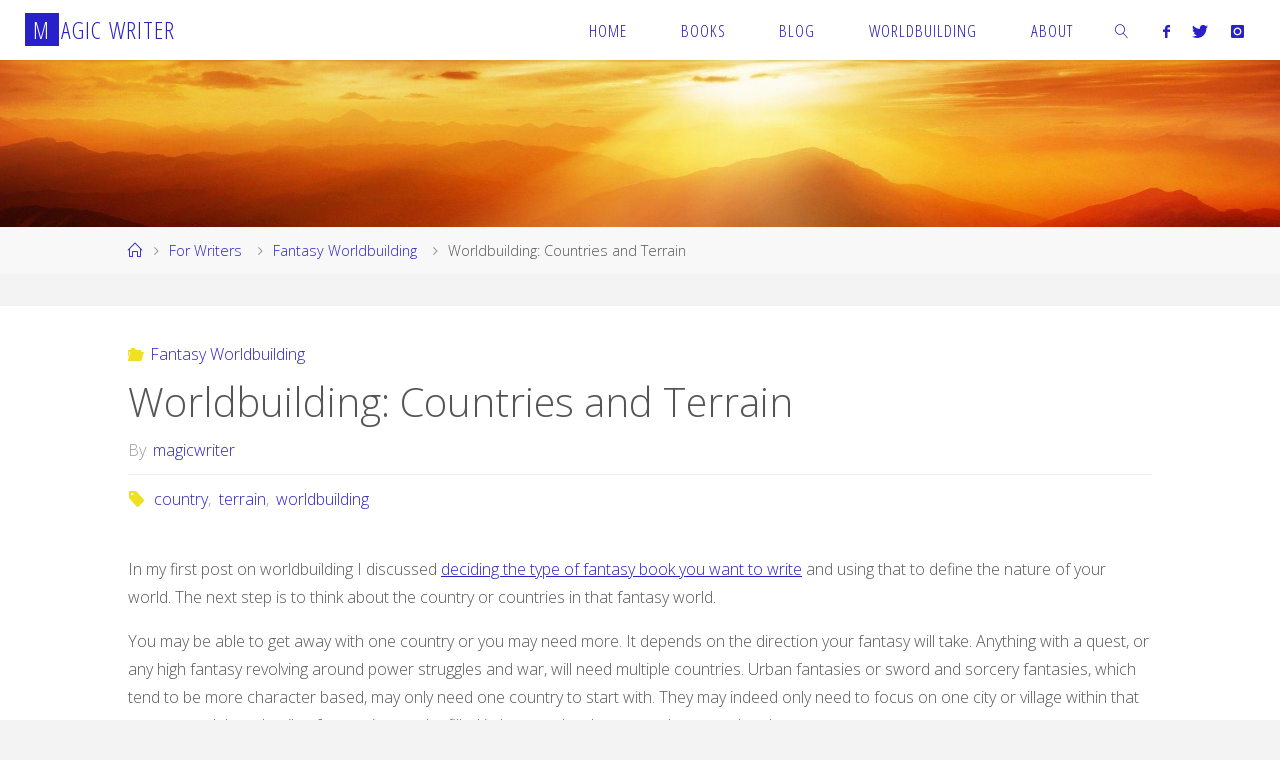

--- FILE ---
content_type: text/html; charset=UTF-8
request_url: https://magicwriter.co.uk/worldbuilding-countries-and-terrain/
body_size: 82823
content:
<!DOCTYPE html>
<html lang="en-GB">
<head>
<meta name="viewport" content="width=device-width, user-scalable=yes, initial-scale=1.0">
<meta http-equiv="X-UA-Compatible" content="IE=edge" /><meta charset="UTF-8">
<link rel="profile" href="http://gmpg.org/xfn/11">
<link rel="pingback" href="https://magicwriter.co.uk/xmlrpc.php">
<meta name='robots' content='index, follow, max-image-preview:large, max-snippet:-1, max-video-preview:-1' />
	<style>img:is([sizes="auto" i], [sizes^="auto," i]) { contain-intrinsic-size: 3000px 1500px }</style>
	
	<!-- This site is optimized with the Yoast SEO plugin v26.8 - https://yoast.com/product/yoast-seo-wordpress/ -->
	<title>Worldbuilding: Countries and Terrain - Magic Writer</title>
	<link rel="canonical" href="https://magicwriter.co.uk/worldbuilding-countries-and-terrain/" />
	<meta property="og:locale" content="en_GB" />
	<meta property="og:type" content="article" />
	<meta property="og:title" content="Worldbuilding: Countries and Terrain - Magic Writer" />
	<meta property="og:description" content="In my first post on worldbuilding I discussed deciding the type of fantasy book you want to write and using that to define the nature of your world. The next step is to think about the country or countries in that fantasy world. You may be able to get away with &hellip;" />
	<meta property="og:url" content="https://magicwriter.co.uk/worldbuilding-countries-and-terrain/" />
	<meta property="og:site_name" content="Magic Writer" />
	<meta property="article:published_time" content="2015-03-30T21:05:33+00:00" />
	<meta property="og:image" content="http://magicwriter.co.uk/wp-content/uploads/2015/03/worldbuilding-country.png" />
	<meta name="author" content="magicwriter" />
	<meta name="twitter:card" content="summary_large_image" />
	<meta name="twitter:creator" content="@WriterEdmonds" />
	<meta name="twitter:site" content="@WriterEdmonds" />
	<meta name="twitter:label1" content="Written by" />
	<meta name="twitter:data1" content="magicwriter" />
	<meta name="twitter:label2" content="Estimated reading time" />
	<meta name="twitter:data2" content="4 minutes" />
	<script type="application/ld+json" class="yoast-schema-graph">{"@context":"https://schema.org","@graph":[{"@type":"Article","@id":"https://magicwriter.co.uk/worldbuilding-countries-and-terrain/#article","isPartOf":{"@id":"https://magicwriter.co.uk/worldbuilding-countries-and-terrain/"},"author":{"name":"magicwriter","@id":"https://magicwriter.co.uk/#/schema/person/811737cfde5af061330ccd7cc0f11fd7"},"headline":"Worldbuilding: Countries and Terrain","datePublished":"2015-03-30T21:05:33+00:00","mainEntityOfPage":{"@id":"https://magicwriter.co.uk/worldbuilding-countries-and-terrain/"},"wordCount":848,"commentCount":4,"publisher":{"@id":"https://magicwriter.co.uk/#/schema/person/811737cfde5af061330ccd7cc0f11fd7"},"image":{"@id":"https://magicwriter.co.uk/worldbuilding-countries-and-terrain/#primaryimage"},"thumbnailUrl":"http://magicwriter.co.uk/wp-content/uploads/2015/03/worldbuilding-country.png","keywords":["country","terrain","worldbuilding"],"articleSection":["Fantasy Worldbuilding"],"inLanguage":"en-GB","potentialAction":[{"@type":"CommentAction","name":"Comment","target":["https://magicwriter.co.uk/worldbuilding-countries-and-terrain/#respond"]}]},{"@type":"WebPage","@id":"https://magicwriter.co.uk/worldbuilding-countries-and-terrain/","url":"https://magicwriter.co.uk/worldbuilding-countries-and-terrain/","name":"Worldbuilding: Countries and Terrain - Magic Writer","isPartOf":{"@id":"https://magicwriter.co.uk/#website"},"primaryImageOfPage":{"@id":"https://magicwriter.co.uk/worldbuilding-countries-and-terrain/#primaryimage"},"image":{"@id":"https://magicwriter.co.uk/worldbuilding-countries-and-terrain/#primaryimage"},"thumbnailUrl":"http://magicwriter.co.uk/wp-content/uploads/2015/03/worldbuilding-country.png","datePublished":"2015-03-30T21:05:33+00:00","breadcrumb":{"@id":"https://magicwriter.co.uk/worldbuilding-countries-and-terrain/#breadcrumb"},"inLanguage":"en-GB","potentialAction":[{"@type":"ReadAction","target":["https://magicwriter.co.uk/worldbuilding-countries-and-terrain/"]}]},{"@type":"ImageObject","inLanguage":"en-GB","@id":"https://magicwriter.co.uk/worldbuilding-countries-and-terrain/#primaryimage","url":"https://magicwriter.co.uk/wp-content/uploads/2015/03/worldbuilding-country.png","contentUrl":"https://magicwriter.co.uk/wp-content/uploads/2015/03/worldbuilding-country.png","width":1152,"height":648},{"@type":"BreadcrumbList","@id":"https://magicwriter.co.uk/worldbuilding-countries-and-terrain/#breadcrumb","itemListElement":[{"@type":"ListItem","position":1,"name":"Home","item":"https://magicwriter.co.uk/"},{"@type":"ListItem","position":2,"name":"Blog","item":"https://magicwriter.co.uk/blog/"},{"@type":"ListItem","position":3,"name":"Worldbuilding: Countries and Terrain"}]},{"@type":"WebSite","@id":"https://magicwriter.co.uk/#website","url":"https://magicwriter.co.uk/","name":"Magic Writer","description":"Gateway to New Worlds","publisher":{"@id":"https://magicwriter.co.uk/#/schema/person/811737cfde5af061330ccd7cc0f11fd7"},"potentialAction":[{"@type":"SearchAction","target":{"@type":"EntryPoint","urlTemplate":"https://magicwriter.co.uk/?s={search_term_string}"},"query-input":{"@type":"PropertyValueSpecification","valueRequired":true,"valueName":"search_term_string"}}],"inLanguage":"en-GB"},{"@type":["Person","Organization"],"@id":"https://magicwriter.co.uk/#/schema/person/811737cfde5af061330ccd7cc0f11fd7","name":"magicwriter","image":{"@type":"ImageObject","inLanguage":"en-GB","@id":"https://magicwriter.co.uk/#/schema/person/image/","url":"https://secure.gravatar.com/avatar/f140c574c8c8e06d2fdf6ba50d57b7c5a10b335e0eadce98006a2c7d418a579f?s=96&d=monsterid&r=g","contentUrl":"https://secure.gravatar.com/avatar/f140c574c8c8e06d2fdf6ba50d57b7c5a10b335e0eadce98006a2c7d418a579f?s=96&d=monsterid&r=g","caption":"magicwriter"},"logo":{"@id":"https://magicwriter.co.uk/#/schema/person/image/"}}]}</script>
	<!-- / Yoast SEO plugin. -->


<link rel='dns-prefetch' href='//secure.gravatar.com' />
<link rel='dns-prefetch' href='//stats.wp.com' />
<link rel='dns-prefetch' href='//fonts.googleapis.com' />
<link rel='dns-prefetch' href='//v0.wordpress.com' />
<link rel='dns-prefetch' href='//widgets.wp.com' />
<link rel='dns-prefetch' href='//s0.wp.com' />
<link rel='dns-prefetch' href='//0.gravatar.com' />
<link rel='dns-prefetch' href='//1.gravatar.com' />
<link rel='dns-prefetch' href='//2.gravatar.com' />
<link rel='dns-prefetch' href='//jetpack.wordpress.com' />
<link rel='dns-prefetch' href='//public-api.wordpress.com' />
<link rel="alternate" type="application/rss+xml" title="Magic Writer &raquo; Feed" href="https://magicwriter.co.uk/feed/" />
<link rel="alternate" type="application/rss+xml" title="Magic Writer &raquo; Comments Feed" href="https://magicwriter.co.uk/comments/feed/" />
<link rel="alternate" type="application/rss+xml" title="Magic Writer &raquo; Worldbuilding: Countries and Terrain Comments Feed" href="https://magicwriter.co.uk/worldbuilding-countries-and-terrain/feed/" />
<script>
window._wpemojiSettings = {"baseUrl":"https:\/\/s.w.org\/images\/core\/emoji\/16.0.1\/72x72\/","ext":".png","svgUrl":"https:\/\/s.w.org\/images\/core\/emoji\/16.0.1\/svg\/","svgExt":".svg","source":{"concatemoji":"https:\/\/magicwriter.co.uk\/wp-includes\/js\/wp-emoji-release.min.js?ver=6bed5f274275d4b2b9d2cf44a24761bf"}};
/*! This file is auto-generated */
!function(s,n){var o,i,e;function c(e){try{var t={supportTests:e,timestamp:(new Date).valueOf()};sessionStorage.setItem(o,JSON.stringify(t))}catch(e){}}function p(e,t,n){e.clearRect(0,0,e.canvas.width,e.canvas.height),e.fillText(t,0,0);var t=new Uint32Array(e.getImageData(0,0,e.canvas.width,e.canvas.height).data),a=(e.clearRect(0,0,e.canvas.width,e.canvas.height),e.fillText(n,0,0),new Uint32Array(e.getImageData(0,0,e.canvas.width,e.canvas.height).data));return t.every(function(e,t){return e===a[t]})}function u(e,t){e.clearRect(0,0,e.canvas.width,e.canvas.height),e.fillText(t,0,0);for(var n=e.getImageData(16,16,1,1),a=0;a<n.data.length;a++)if(0!==n.data[a])return!1;return!0}function f(e,t,n,a){switch(t){case"flag":return n(e,"\ud83c\udff3\ufe0f\u200d\u26a7\ufe0f","\ud83c\udff3\ufe0f\u200b\u26a7\ufe0f")?!1:!n(e,"\ud83c\udde8\ud83c\uddf6","\ud83c\udde8\u200b\ud83c\uddf6")&&!n(e,"\ud83c\udff4\udb40\udc67\udb40\udc62\udb40\udc65\udb40\udc6e\udb40\udc67\udb40\udc7f","\ud83c\udff4\u200b\udb40\udc67\u200b\udb40\udc62\u200b\udb40\udc65\u200b\udb40\udc6e\u200b\udb40\udc67\u200b\udb40\udc7f");case"emoji":return!a(e,"\ud83e\udedf")}return!1}function g(e,t,n,a){var r="undefined"!=typeof WorkerGlobalScope&&self instanceof WorkerGlobalScope?new OffscreenCanvas(300,150):s.createElement("canvas"),o=r.getContext("2d",{willReadFrequently:!0}),i=(o.textBaseline="top",o.font="600 32px Arial",{});return e.forEach(function(e){i[e]=t(o,e,n,a)}),i}function t(e){var t=s.createElement("script");t.src=e,t.defer=!0,s.head.appendChild(t)}"undefined"!=typeof Promise&&(o="wpEmojiSettingsSupports",i=["flag","emoji"],n.supports={everything:!0,everythingExceptFlag:!0},e=new Promise(function(e){s.addEventListener("DOMContentLoaded",e,{once:!0})}),new Promise(function(t){var n=function(){try{var e=JSON.parse(sessionStorage.getItem(o));if("object"==typeof e&&"number"==typeof e.timestamp&&(new Date).valueOf()<e.timestamp+604800&&"object"==typeof e.supportTests)return e.supportTests}catch(e){}return null}();if(!n){if("undefined"!=typeof Worker&&"undefined"!=typeof OffscreenCanvas&&"undefined"!=typeof URL&&URL.createObjectURL&&"undefined"!=typeof Blob)try{var e="postMessage("+g.toString()+"("+[JSON.stringify(i),f.toString(),p.toString(),u.toString()].join(",")+"));",a=new Blob([e],{type:"text/javascript"}),r=new Worker(URL.createObjectURL(a),{name:"wpTestEmojiSupports"});return void(r.onmessage=function(e){c(n=e.data),r.terminate(),t(n)})}catch(e){}c(n=g(i,f,p,u))}t(n)}).then(function(e){for(var t in e)n.supports[t]=e[t],n.supports.everything=n.supports.everything&&n.supports[t],"flag"!==t&&(n.supports.everythingExceptFlag=n.supports.everythingExceptFlag&&n.supports[t]);n.supports.everythingExceptFlag=n.supports.everythingExceptFlag&&!n.supports.flag,n.DOMReady=!1,n.readyCallback=function(){n.DOMReady=!0}}).then(function(){return e}).then(function(){var e;n.supports.everything||(n.readyCallback(),(e=n.source||{}).concatemoji?t(e.concatemoji):e.wpemoji&&e.twemoji&&(t(e.twemoji),t(e.wpemoji)))}))}((window,document),window._wpemojiSettings);
</script>
<link rel='stylesheet' id='jetpack_related-posts-css' href='https://magicwriter.co.uk/wp-content/plugins/jetpack/modules/related-posts/related-posts.css?ver=20240116' media='all' />
<style id='wp-emoji-styles-inline-css'>

	img.wp-smiley, img.emoji {
		display: inline !important;
		border: none !important;
		box-shadow: none !important;
		height: 1em !important;
		width: 1em !important;
		margin: 0 0.07em !important;
		vertical-align: -0.1em !important;
		background: none !important;
		padding: 0 !important;
	}
</style>
<link rel='stylesheet' id='wp-block-library-css' href='https://magicwriter.co.uk/wp-includes/css/dist/block-library/style.min.css?ver=6bed5f274275d4b2b9d2cf44a24761bf' media='all' />
<style id='classic-theme-styles-inline-css'>
/*! This file is auto-generated */
.wp-block-button__link{color:#fff;background-color:#32373c;border-radius:9999px;box-shadow:none;text-decoration:none;padding:calc(.667em + 2px) calc(1.333em + 2px);font-size:1.125em}.wp-block-file__button{background:#32373c;color:#fff;text-decoration:none}
</style>
<link rel='stylesheet' id='mediaelement-css' href='https://magicwriter.co.uk/wp-includes/js/mediaelement/mediaelementplayer-legacy.min.css?ver=4.2.17' media='all' />
<link rel='stylesheet' id='wp-mediaelement-css' href='https://magicwriter.co.uk/wp-includes/js/mediaelement/wp-mediaelement.min.css?ver=6bed5f274275d4b2b9d2cf44a24761bf' media='all' />
<style id='jetpack-sharing-buttons-style-inline-css'>
.jetpack-sharing-buttons__services-list{display:flex;flex-direction:row;flex-wrap:wrap;gap:0;list-style-type:none;margin:5px;padding:0}.jetpack-sharing-buttons__services-list.has-small-icon-size{font-size:12px}.jetpack-sharing-buttons__services-list.has-normal-icon-size{font-size:16px}.jetpack-sharing-buttons__services-list.has-large-icon-size{font-size:24px}.jetpack-sharing-buttons__services-list.has-huge-icon-size{font-size:36px}@media print{.jetpack-sharing-buttons__services-list{display:none!important}}.editor-styles-wrapper .wp-block-jetpack-sharing-buttons{gap:0;padding-inline-start:0}ul.jetpack-sharing-buttons__services-list.has-background{padding:1.25em 2.375em}
</style>
<link rel='stylesheet' id='awsm-ead-public-css' href='https://magicwriter.co.uk/wp-content/plugins/embed-any-document/css/embed-public.min.css?ver=2.7.12' media='all' />
<style id='global-styles-inline-css'>
:root{--wp--preset--aspect-ratio--square: 1;--wp--preset--aspect-ratio--4-3: 4/3;--wp--preset--aspect-ratio--3-4: 3/4;--wp--preset--aspect-ratio--3-2: 3/2;--wp--preset--aspect-ratio--2-3: 2/3;--wp--preset--aspect-ratio--16-9: 16/9;--wp--preset--aspect-ratio--9-16: 9/16;--wp--preset--color--black: #000000;--wp--preset--color--cyan-bluish-gray: #abb8c3;--wp--preset--color--white: #ffffff;--wp--preset--color--pale-pink: #f78da7;--wp--preset--color--vivid-red: #cf2e2e;--wp--preset--color--luminous-vivid-orange: #ff6900;--wp--preset--color--luminous-vivid-amber: #fcb900;--wp--preset--color--light-green-cyan: #7bdcb5;--wp--preset--color--vivid-green-cyan: #00d084;--wp--preset--color--pale-cyan-blue: #8ed1fc;--wp--preset--color--vivid-cyan-blue: #0693e3;--wp--preset--color--vivid-purple: #9b51e0;--wp--preset--color--accent-1: #2820c9;--wp--preset--color--accent-2: #efe121;--wp--preset--color--headings: #333;--wp--preset--color--sitetext: #555;--wp--preset--color--sitebg: #fff;--wp--preset--gradient--vivid-cyan-blue-to-vivid-purple: linear-gradient(135deg,rgba(6,147,227,1) 0%,rgb(155,81,224) 100%);--wp--preset--gradient--light-green-cyan-to-vivid-green-cyan: linear-gradient(135deg,rgb(122,220,180) 0%,rgb(0,208,130) 100%);--wp--preset--gradient--luminous-vivid-amber-to-luminous-vivid-orange: linear-gradient(135deg,rgba(252,185,0,1) 0%,rgba(255,105,0,1) 100%);--wp--preset--gradient--luminous-vivid-orange-to-vivid-red: linear-gradient(135deg,rgba(255,105,0,1) 0%,rgb(207,46,46) 100%);--wp--preset--gradient--very-light-gray-to-cyan-bluish-gray: linear-gradient(135deg,rgb(238,238,238) 0%,rgb(169,184,195) 100%);--wp--preset--gradient--cool-to-warm-spectrum: linear-gradient(135deg,rgb(74,234,220) 0%,rgb(151,120,209) 20%,rgb(207,42,186) 40%,rgb(238,44,130) 60%,rgb(251,105,98) 80%,rgb(254,248,76) 100%);--wp--preset--gradient--blush-light-purple: linear-gradient(135deg,rgb(255,206,236) 0%,rgb(152,150,240) 100%);--wp--preset--gradient--blush-bordeaux: linear-gradient(135deg,rgb(254,205,165) 0%,rgb(254,45,45) 50%,rgb(107,0,62) 100%);--wp--preset--gradient--luminous-dusk: linear-gradient(135deg,rgb(255,203,112) 0%,rgb(199,81,192) 50%,rgb(65,88,208) 100%);--wp--preset--gradient--pale-ocean: linear-gradient(135deg,rgb(255,245,203) 0%,rgb(182,227,212) 50%,rgb(51,167,181) 100%);--wp--preset--gradient--electric-grass: linear-gradient(135deg,rgb(202,248,128) 0%,rgb(113,206,126) 100%);--wp--preset--gradient--midnight: linear-gradient(135deg,rgb(2,3,129) 0%,rgb(40,116,252) 100%);--wp--preset--font-size--small: 10px;--wp--preset--font-size--medium: 20px;--wp--preset--font-size--large: 25px;--wp--preset--font-size--x-large: 42px;--wp--preset--font-size--normal: 16px;--wp--preset--font-size--larger: 40px;--wp--preset--spacing--20: 0.44rem;--wp--preset--spacing--30: 0.67rem;--wp--preset--spacing--40: 1rem;--wp--preset--spacing--50: 1.5rem;--wp--preset--spacing--60: 2.25rem;--wp--preset--spacing--70: 3.38rem;--wp--preset--spacing--80: 5.06rem;--wp--preset--shadow--natural: 6px 6px 9px rgba(0, 0, 0, 0.2);--wp--preset--shadow--deep: 12px 12px 50px rgba(0, 0, 0, 0.4);--wp--preset--shadow--sharp: 6px 6px 0px rgba(0, 0, 0, 0.2);--wp--preset--shadow--outlined: 6px 6px 0px -3px rgba(255, 255, 255, 1), 6px 6px rgba(0, 0, 0, 1);--wp--preset--shadow--crisp: 6px 6px 0px rgba(0, 0, 0, 1);}:where(.is-layout-flex){gap: 0.5em;}:where(.is-layout-grid){gap: 0.5em;}body .is-layout-flex{display: flex;}.is-layout-flex{flex-wrap: wrap;align-items: center;}.is-layout-flex > :is(*, div){margin: 0;}body .is-layout-grid{display: grid;}.is-layout-grid > :is(*, div){margin: 0;}:where(.wp-block-columns.is-layout-flex){gap: 2em;}:where(.wp-block-columns.is-layout-grid){gap: 2em;}:where(.wp-block-post-template.is-layout-flex){gap: 1.25em;}:where(.wp-block-post-template.is-layout-grid){gap: 1.25em;}.has-black-color{color: var(--wp--preset--color--black) !important;}.has-cyan-bluish-gray-color{color: var(--wp--preset--color--cyan-bluish-gray) !important;}.has-white-color{color: var(--wp--preset--color--white) !important;}.has-pale-pink-color{color: var(--wp--preset--color--pale-pink) !important;}.has-vivid-red-color{color: var(--wp--preset--color--vivid-red) !important;}.has-luminous-vivid-orange-color{color: var(--wp--preset--color--luminous-vivid-orange) !important;}.has-luminous-vivid-amber-color{color: var(--wp--preset--color--luminous-vivid-amber) !important;}.has-light-green-cyan-color{color: var(--wp--preset--color--light-green-cyan) !important;}.has-vivid-green-cyan-color{color: var(--wp--preset--color--vivid-green-cyan) !important;}.has-pale-cyan-blue-color{color: var(--wp--preset--color--pale-cyan-blue) !important;}.has-vivid-cyan-blue-color{color: var(--wp--preset--color--vivid-cyan-blue) !important;}.has-vivid-purple-color{color: var(--wp--preset--color--vivid-purple) !important;}.has-black-background-color{background-color: var(--wp--preset--color--black) !important;}.has-cyan-bluish-gray-background-color{background-color: var(--wp--preset--color--cyan-bluish-gray) !important;}.has-white-background-color{background-color: var(--wp--preset--color--white) !important;}.has-pale-pink-background-color{background-color: var(--wp--preset--color--pale-pink) !important;}.has-vivid-red-background-color{background-color: var(--wp--preset--color--vivid-red) !important;}.has-luminous-vivid-orange-background-color{background-color: var(--wp--preset--color--luminous-vivid-orange) !important;}.has-luminous-vivid-amber-background-color{background-color: var(--wp--preset--color--luminous-vivid-amber) !important;}.has-light-green-cyan-background-color{background-color: var(--wp--preset--color--light-green-cyan) !important;}.has-vivid-green-cyan-background-color{background-color: var(--wp--preset--color--vivid-green-cyan) !important;}.has-pale-cyan-blue-background-color{background-color: var(--wp--preset--color--pale-cyan-blue) !important;}.has-vivid-cyan-blue-background-color{background-color: var(--wp--preset--color--vivid-cyan-blue) !important;}.has-vivid-purple-background-color{background-color: var(--wp--preset--color--vivid-purple) !important;}.has-black-border-color{border-color: var(--wp--preset--color--black) !important;}.has-cyan-bluish-gray-border-color{border-color: var(--wp--preset--color--cyan-bluish-gray) !important;}.has-white-border-color{border-color: var(--wp--preset--color--white) !important;}.has-pale-pink-border-color{border-color: var(--wp--preset--color--pale-pink) !important;}.has-vivid-red-border-color{border-color: var(--wp--preset--color--vivid-red) !important;}.has-luminous-vivid-orange-border-color{border-color: var(--wp--preset--color--luminous-vivid-orange) !important;}.has-luminous-vivid-amber-border-color{border-color: var(--wp--preset--color--luminous-vivid-amber) !important;}.has-light-green-cyan-border-color{border-color: var(--wp--preset--color--light-green-cyan) !important;}.has-vivid-green-cyan-border-color{border-color: var(--wp--preset--color--vivid-green-cyan) !important;}.has-pale-cyan-blue-border-color{border-color: var(--wp--preset--color--pale-cyan-blue) !important;}.has-vivid-cyan-blue-border-color{border-color: var(--wp--preset--color--vivid-cyan-blue) !important;}.has-vivid-purple-border-color{border-color: var(--wp--preset--color--vivid-purple) !important;}.has-vivid-cyan-blue-to-vivid-purple-gradient-background{background: var(--wp--preset--gradient--vivid-cyan-blue-to-vivid-purple) !important;}.has-light-green-cyan-to-vivid-green-cyan-gradient-background{background: var(--wp--preset--gradient--light-green-cyan-to-vivid-green-cyan) !important;}.has-luminous-vivid-amber-to-luminous-vivid-orange-gradient-background{background: var(--wp--preset--gradient--luminous-vivid-amber-to-luminous-vivid-orange) !important;}.has-luminous-vivid-orange-to-vivid-red-gradient-background{background: var(--wp--preset--gradient--luminous-vivid-orange-to-vivid-red) !important;}.has-very-light-gray-to-cyan-bluish-gray-gradient-background{background: var(--wp--preset--gradient--very-light-gray-to-cyan-bluish-gray) !important;}.has-cool-to-warm-spectrum-gradient-background{background: var(--wp--preset--gradient--cool-to-warm-spectrum) !important;}.has-blush-light-purple-gradient-background{background: var(--wp--preset--gradient--blush-light-purple) !important;}.has-blush-bordeaux-gradient-background{background: var(--wp--preset--gradient--blush-bordeaux) !important;}.has-luminous-dusk-gradient-background{background: var(--wp--preset--gradient--luminous-dusk) !important;}.has-pale-ocean-gradient-background{background: var(--wp--preset--gradient--pale-ocean) !important;}.has-electric-grass-gradient-background{background: var(--wp--preset--gradient--electric-grass) !important;}.has-midnight-gradient-background{background: var(--wp--preset--gradient--midnight) !important;}.has-small-font-size{font-size: var(--wp--preset--font-size--small) !important;}.has-medium-font-size{font-size: var(--wp--preset--font-size--medium) !important;}.has-large-font-size{font-size: var(--wp--preset--font-size--large) !important;}.has-x-large-font-size{font-size: var(--wp--preset--font-size--x-large) !important;}
:where(.wp-block-post-template.is-layout-flex){gap: 1.25em;}:where(.wp-block-post-template.is-layout-grid){gap: 1.25em;}
:where(.wp-block-columns.is-layout-flex){gap: 2em;}:where(.wp-block-columns.is-layout-grid){gap: 2em;}
:root :where(.wp-block-pullquote){font-size: 1.5em;line-height: 1.6;}
</style>
<link rel='stylesheet' id='ctt-css' href='https://magicwriter.co.uk/wp-content/plugins/click-to-tweet/css/ctt-module-design.css?ver=6bed5f274275d4b2b9d2cf44a24761bf' media='all' />
<link rel='stylesheet' id='mailerlite_forms.css-css' href='https://magicwriter.co.uk/wp-content/plugins/official-mailerlite-sign-up-forms/assets/css/mailerlite_forms.css?ver=1.7.18' media='all' />
<link rel='stylesheet' id='ppress-frontend-css' href='https://magicwriter.co.uk/wp-content/plugins/wp-user-avatar/assets/css/frontend.min.css?ver=4.16.8' media='all' />
<link rel='stylesheet' id='ppress-flatpickr-css' href='https://magicwriter.co.uk/wp-content/plugins/wp-user-avatar/assets/flatpickr/flatpickr.min.css?ver=4.16.8' media='all' />
<link rel='stylesheet' id='ppress-select2-css' href='https://magicwriter.co.uk/wp-content/plugins/wp-user-avatar/assets/select2/select2.min.css?ver=6bed5f274275d4b2b9d2cf44a24761bf' media='all' />
<link rel='stylesheet' id='fluida-themefonts-css' href='https://magicwriter.co.uk/wp-content/themes/fluida/resources/fonts/fontfaces.css?ver=1.8.8.1' media='all' />
<link rel='stylesheet' id='fluida-googlefonts-css' href='//fonts.googleapis.com/css?family=Open+Sans%3A%7COpen+Sans+Condensed%3A300%7COpen+Sans%3A100%2C200%2C300%2C400%2C500%2C600%2C700%2C800%2C900%7COpen+Sans%3A700%7COpen+Sans%3A300&#038;ver=1.8.8.1' media='all' />
<link rel='stylesheet' id='fluida-main-css' href='https://magicwriter.co.uk/wp-content/themes/fluida/style.css?ver=1.8.8.1' media='all' />
<style id='fluida-main-inline-css'>
 #site-header-main-inside, #container, #colophon-inside, #footer-inside, #breadcrumbs-container-inside, #wp-custom-header { margin: 0 auto; max-width: 1920px; } #site-header-main { left: 0; right: 0; } #primary { width: 200px; } #secondary { width: 200px; } #container.one-column { } #container.two-columns-right #secondary { float: right; } #container.two-columns-right .main, .two-columns-right #breadcrumbs { width: calc( 98% - 200px ); float: left; } #container.two-columns-left #primary { float: left; } #container.two-columns-left .main, .two-columns-left #breadcrumbs { width: calc( 98% - 200px ); float: right; } #container.three-columns-right #primary, #container.three-columns-left #primary, #container.three-columns-sided #primary { float: left; } #container.three-columns-right #secondary, #container.three-columns-left #secondary, #container.three-columns-sided #secondary { float: left; } #container.three-columns-right #primary, #container.three-columns-left #secondary { margin-left: 2%; margin-right: 2%; } #container.three-columns-right .main, .three-columns-right #breadcrumbs { width: calc( 96% - 400px ); float: left; } #container.three-columns-left .main, .three-columns-left #breadcrumbs { width: calc( 96% - 400px ); float: right; } #container.three-columns-sided #secondary { float: right; } #container.three-columns-sided .main, .three-columns-sided #breadcrumbs { width: calc( 96% - 400px ); float: right; margin: 0 calc( 2% + 200px ) 0 -1920px; } html { font-family: Open Sans; font-size: 16px; font-weight: 300; line-height: 1.8; } #site-title { font-family: Open Sans Condensed; font-size: 150%; font-weight: 300; } #access ul li a { font-family: Open Sans Condensed; font-size: 105%; font-weight: 300; } #access i.search-icon { ; } .widget-title { font-family: Open Sans; font-size: 100%; font-weight: 700; } .widget-container { font-family: Open Sans; font-size: 100%; font-weight: 300; } .entry-title, #reply-title, .woocommerce .main .page-title, .woocommerce .main .entry-title { font-family: Open Sans; font-size: 250%; font-weight: 300; } .content-masonry .entry-title { font-size: 187.5%; } h1 { font-size: 3.029em; } h2 { font-size: 2.678em; } h3 { font-size: 2.327em; } h4 { font-size: 1.976em; } h5 { font-size: 1.625em; } h6 { font-size: 1.274em; } h1, h2, h3, h4, h5, h6 { font-family: Open Sans Condensed; font-weight: 300; } .lp-staticslider .staticslider-caption-title, .seriousslider.seriousslider-theme .seriousslider-caption-title { font-family: Open Sans Condensed; } body { color: #555; background-color: #F3F3F3; } #site-header-main, #site-header-main-inside, #access ul li a, #access ul ul, #access::after { background-color: #fff; } #access .menu-main-search .searchform { border-color: #1f17b5; background-color: #1f17b5; } .menu-search-animated .searchform input[type="search"], .menu-search-animated .searchform input[type="search"]:focus { color: #fff; } #header a { color: #2820c9; } #access > div > ul > li, #access > div > ul > li > a { color: #1f17b5; } #access ul.sub-menu li a, #access ul.children li a { color: #555; } #access ul.sub-menu li:hover > a, #access ul.children li:hover > a { background-color: rgba(85,85,85,0.1); } #access > div > ul > li:hover > a { color: #fff; } #access ul > li.current_page_item > a, #access ul > li.current-menu-item > a, #access ul > li.current_page_ancestor > a, #access ul > li.current-menu-ancestor > a, #access .sub-menu, #access .children { border-top-color: #1f17b5; } #access ul ul ul { border-left-color: rgba(85,85,85,0.5); } #access > div > ul > li:hover > a { background-color: #1f17b5; } #access ul.children > li.current_page_item > a, #access ul.sub-menu > li.current-menu-item > a, #access ul.children > li.current_page_ancestor > a, #access ul.sub-menu > li.current-menu-ancestor > a { border-color: #555; } .searchform .searchsubmit, .searchform:hover input[type="search"], .searchform input[type="search"]:focus { color: #fff; background-color: transparent; } .searchform::after, .searchform input[type="search"]:focus, .searchform .searchsubmit:hover { background-color: #2820c9; } article.hentry, #primary, .searchform, .main > div:not(#content-masonry), .main > header, .main > nav#nav-below, .pagination span, .pagination a, #nav-old-below .nav-previous, #nav-old-below .nav-next { background-color: #fff; } #breadcrumbs-container { background-color: #f8f8f8;} #secondary { ; } #colophon, #footer { background-color: #222226; color: #AAA; } span.entry-format { color: #2820c9; } .format-aside { border-top-color: #F3F3F3; } article.hentry .post-thumbnail-container { background-color: rgba(85,85,85,0.15); } .entry-content blockquote::before, .entry-content blockquote::after { color: rgba(85,85,85,0.1); } .entry-content h1, .entry-content h2, .entry-content h3, .entry-content h4, .lp-text-content h1, .lp-text-content h2, .lp-text-content h3, .lp-text-content h4 { color: #333; } a { color: #2820c9; } a:hover, .entry-meta span a:hover, .comments-link a:hover { color: #efe121; } #footer a, .page-title strong { color: #2820c9; } #footer a:hover, #site-title a:hover span { color: #efe121; } #access > div > ul > li.menu-search-animated:hover i { color: #fff; } .continue-reading-link { color: #fff; background-color: #efe121} .continue-reading-link:before { background-color: #2820c9} .continue-reading-link:hover { color: #fff; } header.pad-container { border-top-color: #2820c9; } article.sticky:after { background-color: rgba(40,32,201,1); } .socials a:before { color: #2820c9; } .socials a:hover:before { color: #efe121; } .fluida-normalizedtags #content .tagcloud a { color: #fff; background-color: #2820c9; } .fluida-normalizedtags #content .tagcloud a:hover { background-color: #efe121; } #toTop .icon-back2top:before { color: #2820c9; } #toTop:hover .icon-back2top:before { color: #efe121; } .entry-meta .icon-metas:before { color: #efe121; } .page-link a:hover { border-top-color: #efe121; } #site-title span a span:nth-child(1) { background-color: #2820c9; color: #fff; width: 1.4em; margin-right: .1em; text-align: center; line-height: 1.4; font-weight: 300; } #site-title span a:hover span:nth-child(1) { background-color: #efe121; } .fluida-caption-one .main .wp-caption .wp-caption-text { border-bottom-color: #eeeeee; } .fluida-caption-two .main .wp-caption .wp-caption-text { background-color: #f5f5f5; } .fluida-image-one .entry-content img[class*="align"], .fluida-image-one .entry-summary img[class*="align"], .fluida-image-two .entry-content img[class*='align'], .fluida-image-two .entry-summary img[class*='align'] { border-color: #eeeeee; } .fluida-image-five .entry-content img[class*='align'], .fluida-image-five .entry-summary img[class*='align'] { border-color: #2820c9; } /* diffs */ span.edit-link a.post-edit-link, span.edit-link a.post-edit-link:hover, span.edit-link .icon-edit:before { color: #9a9a9a; } .searchform { border-color: #ebebeb; } .entry-meta span, .entry-utility span, .entry-meta time, .comment-meta a, #breadcrumbs-nav .icon-angle-right::before, .footermenu ul li span.sep { color: #9a9a9a; } #footer { border-top-color: #36363a; } #colophon .widget-container:after { background-color: #36363a; } #commentform { max-width:650px;} code, .reply a:after, #nav-below .nav-previous a:before, #nav-below .nav-next a:before, .reply a:after { background-color: #eeeeee; } pre, .entry-meta .author, nav.sidebarmenu, .page-link > span, article .author-info, .comment-author, .commentlist .comment-body, .commentlist .pingback, nav.sidebarmenu li a { border-color: #eeeeee; } select, input[type], textarea { color: #555; } button, input[type="button"], input[type="submit"], input[type="reset"] { background-color: #2820c9; color: #fff; } button:hover, input[type="button"]:hover, input[type="submit"]:hover, input[type="reset"]:hover { background-color: #efe121; } select, input[type], textarea { border-color: #e9e9e9; } input[type]:hover, textarea:hover, select:hover, input[type]:focus, textarea:focus, select:focus { border-color: #cdcdcd; } hr { background-color: #e9e9e9; } #toTop { background-color: rgba(250,250,250,0.8) } /* gutenberg */ .wp-block-image.alignwide { margin-left: -15%; margin-right: -15%; } .wp-block-image.alignwide img { width: 130%; max-width: 130%; } .has-accent-1-color, .has-accent-1-color:hover { color: #2820c9; } .has-accent-2-color, .has-accent-2-color:hover { color: #efe121; } .has-headings-color, .has-headings-color:hover { color: #333; } .has-sitetext-color, .has-sitetext-color:hover { color: #555; } .has-sitebg-color, .has-sitebg-color:hover { color: #fff; } .has-accent-1-background-color { background-color: #2820c9; } .has-accent-2-background-color { background-color: #efe121; } .has-headings-background-color { background-color: #333; } .has-sitetext-background-color { background-color: #555; } .has-sitebg-background-color { background-color: #fff; } .has-small-font-size { font-size: 10px; } .has-regular-font-size { font-size: 16px; } .has-large-font-size { font-size: 25px; } .has-larger-font-size { font-size: 40px; } .has-huge-font-size { font-size: 40px; } /* woocommerce */ .woocommerce-page #respond input#submit.alt, .woocommerce a.button.alt, .woocommerce-page button.button.alt, .woocommerce input.button.alt, .woocommerce #respond input#submit, .woocommerce a.button, .woocommerce button.button, .woocommerce input.button { background-color: #2820c9; color: #fff; line-height: 1.8; } .woocommerce #respond input#submit:hover, .woocommerce a.button:hover, .woocommerce button.button:hover, .woocommerce input.button:hover { background-color: #4a42eb; color: #fff;} .woocommerce-page #respond input#submit.alt, .woocommerce a.button.alt, .woocommerce-page button.button.alt, .woocommerce input.button.alt { background-color: #efe121; color: #fff; line-height: 1.8; } .woocommerce-page #respond input#submit.alt:hover, .woocommerce a.button.alt:hover, .woocommerce-page button.button.alt:hover, .woocommerce input.button.alt:hover { background-color: #ffff43; color: #fff;} .woocommerce div.product .woocommerce-tabs ul.tabs li.active { border-bottom-color: #fff; } .woocommerce #respond input#submit.alt.disabled, .woocommerce #respond input#submit.alt.disabled:hover, .woocommerce #respond input#submit.alt:disabled, .woocommerce #respond input#submit.alt:disabled:hover, .woocommerce #respond input#submit.alt[disabled]:disabled, .woocommerce #respond input#submit.alt[disabled]:disabled:hover, .woocommerce a.button.alt.disabled, .woocommerce a.button.alt.disabled:hover, .woocommerce a.button.alt:disabled, .woocommerce a.button.alt:disabled:hover, .woocommerce a.button.alt[disabled]:disabled, .woocommerce a.button.alt[disabled]:disabled:hover, .woocommerce button.button.alt.disabled, .woocommerce button.button.alt.disabled:hover, .woocommerce button.button.alt:disabled, .woocommerce button.button.alt:disabled:hover, .woocommerce button.button.alt[disabled]:disabled, .woocommerce button.button.alt[disabled]:disabled:hover, .woocommerce input.button.alt.disabled, .woocommerce input.button.alt.disabled:hover, .woocommerce input.button.alt:disabled, .woocommerce input.button.alt:disabled:hover, .woocommerce input.button.alt[disabled]:disabled, .woocommerce input.button.alt[disabled]:disabled:hover { background-color: #efe121; } .woocommerce ul.products li.product .price, .woocommerce div.product p.price, .woocommerce div.product span.price { color: #232323 } #add_payment_method #payment, .woocommerce-cart #payment, .woocommerce-checkout #payment { background: #f5f5f5; } /* mobile menu */ nav#mobile-menu { background-color: #fff; color: #1f17b5;} #mobile-menu .menu-main-search input[type="search"] { color: #1f17b5; } .main .entry-content, .main .entry-summary { text-align: Default; } .main p, .main ul, .main ol, .main dd, .main pre, .main hr { margin-bottom: 1em; } .main .entry-content p { text-indent: 0em; } .main a.post-featured-image { background-position: center top; } #content { margin-top: 20px; } #content { padding-left: 0px; padding-right: 0px; } #header-widget-area { width: 33%; right: 10px; } .fluida-stripped-table .main thead th, .fluida-bordered-table .main thead th, .fluida-stripped-table .main td, .fluida-stripped-table .main th, .fluida-bordered-table .main th, .fluida-bordered-table .main td { border-color: #e9e9e9; } .fluida-clean-table .main th, .fluida-stripped-table .main tr:nth-child(even) td, .fluida-stripped-table .main tr:nth-child(even) th { background-color: #f6f6f6; } .fluida-cropped-featured .main .post-thumbnail-container { height: 200px; } .fluida-responsive-featured .main .post-thumbnail-container { max-height: 200px; height: auto; } #secondary { border: 0; box-shadow: none; } #primary + #secondary { padding-left: 1em; } article.hentry .article-inner, #breadcrumbs-nav, body.woocommerce.woocommerce-page #breadcrumbs-nav, #content-masonry article.hentry .article-inner, .pad-container { padding-left: 10%; padding-right: 10%; } .fluida-magazine-two.archive #breadcrumbs-nav, .fluida-magazine-two.archive .pad-container, .fluida-magazine-two.search #breadcrumbs-nav, .fluida-magazine-two.search .pad-container, .fluida-magazine-two.page-template-template-page-with-intro #breadcrumbs-nav, .fluida-magazine-two.page-template-template-page-with-intro .pad-container { padding-left: 5%; padding-right: 5%; } .fluida-magazine-three.archive #breadcrumbs-nav, .fluida-magazine-three.archive .pad-container, .fluida-magazine-three.search #breadcrumbs-nav, .fluida-magazine-three.search .pad-container, .fluida-magazine-three.page-template-template-page-with-intro #breadcrumbs-nav, .fluida-magazine-three.page-template-template-page-with-intro .pad-container { padding-left: 3.3333333333333%; padding-right: 3.3333333333333%; } #site-header-main { height:60px; } #sheader, .identity, #nav-toggle { height:60px; line-height:60px; } #access div > ul > li > a { line-height:58px; } #access .menu-main-search > a, #branding { height:60px; } .fluida-responsive-headerimage #masthead #header-image-main-inside { max-height: 250px; } .fluida-cropped-headerimage #masthead div.header-image { height: 250px; } #masthead #site-header-main { position: fixed; top: 0; box-shadow: 0 0 3px rgba(0,0,0,0.2); } #header-image-main { margin-top: 60px; } .fluida-landing-page .lp-blocks-inside, .fluida-landing-page .lp-boxes-inside, .fluida-landing-page .lp-text-inside, .fluida-landing-page .lp-posts-inside, .fluida-landing-page .lp-section-header { max-width: 1920px; } .seriousslider-theme .seriousslider-caption-buttons a:nth-child(2n+1), a.staticslider-button:nth-child(2n+1) { color: #555; border-color: #fff; background-color: #fff; } .seriousslider-theme .seriousslider-caption-buttons a:nth-child(2n+1):hover, a.staticslider-button:nth-child(2n+1):hover { color: #fff; } .seriousslider-theme .seriousslider-caption-buttons a:nth-child(2n), a.staticslider-button:nth-child(2n) { border-color: #fff; color: #fff; } .seriousslider-theme .seriousslider-caption-buttons a:nth-child(2n):hover, .staticslider-button:nth-child(2n):hover { color: #555; background-color: #fff; } .lp-blocks { ; } .lp-block > i::before { color: #2820c9; } .lp-block:hover i::before { color: #efe121; } .lp-block i:after { background-color: #2820c9; } .lp-block:hover i:after { background-color: #efe121; } .lp-block-text, .lp-boxes-static .lp-box-text, .lp-section-desc { color: #919191; } .lp-text { background-color: #FFF; } .lp-boxes-1 .lp-box .lp-box-image { height: 250px; } .lp-boxes-1.lp-boxes-animated .lp-box:hover .lp-box-text { max-height: 150px; } .lp-boxes-2 .lp-box .lp-box-image { height: 400px; } .lp-boxes-2.lp-boxes-animated .lp-box:hover .lp-box-text { max-height: 300px; } .lp-box-readmore { color: #2820c9; } .lp-boxes { ; } .lp-boxes .lp-box-overlay { background-color: rgba(40,32,201, 0.9); } .lpbox-rnd1 { background-color: #c8c8c8; } .lpbox-rnd2 { background-color: #c3c3c3; } .lpbox-rnd3 { background-color: #bebebe; } .lpbox-rnd4 { background-color: #b9b9b9; } .lpbox-rnd5 { background-color: #b4b4b4; } .lpbox-rnd6 { background-color: #afafaf; } .lpbox-rnd7 { background-color: #aaaaaa; } .lpbox-rnd8 { background-color: #a5a5a5; } 
</style>
<link rel='stylesheet' id='jetpack_likes-css' href='https://magicwriter.co.uk/wp-content/plugins/jetpack/modules/likes/style.css?ver=15.4' media='all' />
<style id='jetpack_facebook_likebox-inline-css'>
.widget_facebook_likebox {
	overflow: hidden;
}

</style>
<link rel='stylesheet' id='jetpack-subscriptions-css' href='https://magicwriter.co.uk/wp-content/plugins/jetpack/_inc/build/subscriptions/subscriptions.min.css?ver=15.4' media='all' />
<link rel='stylesheet' id='cryout-serious-slider-style-css' href='https://magicwriter.co.uk/wp-content/plugins/cryout-serious-slider/resources/style.css?ver=1.2.7' media='all' />
<link rel='stylesheet' id='sharedaddy-css' href='https://magicwriter.co.uk/wp-content/plugins/jetpack/modules/sharedaddy/sharing.css?ver=15.4' media='all' />
<link rel='stylesheet' id='social-logos-css' href='https://magicwriter.co.uk/wp-content/plugins/jetpack/_inc/social-logos/social-logos.min.css?ver=15.4' media='all' />
<script id="jetpack_related-posts-js-extra">
var related_posts_js_options = {"post_heading":"h4"};
</script>
<script src="https://magicwriter.co.uk/wp-content/plugins/jetpack/_inc/build/related-posts/related-posts.min.js?ver=20240116" id="jetpack_related-posts-js"></script>
<script src="https://magicwriter.co.uk/wp-includes/js/jquery/jquery.min.js?ver=3.7.1" id="jquery-core-js"></script>
<script src="https://magicwriter.co.uk/wp-includes/js/jquery/jquery-migrate.min.js?ver=3.4.1" id="jquery-migrate-js"></script>
<script src="https://magicwriter.co.uk/wp-content/plugins/wp-hide-post/public/js/wp-hide-post-public.js?ver=2.0.10" id="wp-hide-post-js"></script>
<script src="https://magicwriter.co.uk/wp-content/plugins/wp-user-avatar/assets/flatpickr/flatpickr.min.js?ver=4.16.8" id="ppress-flatpickr-js"></script>
<script src="https://magicwriter.co.uk/wp-content/plugins/wp-user-avatar/assets/select2/select2.min.js?ver=4.16.8" id="ppress-select2-js"></script>
<!--[if lt IE 9]>
<script src="https://magicwriter.co.uk/wp-content/themes/fluida/resources/js/html5shiv.min.js?ver=1.8.8.1" id="fluida-html5shiv-js"></script>
<![endif]-->
<script src="https://magicwriter.co.uk/wp-content/plugins/cryout-serious-slider/resources/jquery.mobile.custom.min.js?ver=1.2.7" id="cryout-serious-slider-jquerymobile-js"></script>
<script src="https://magicwriter.co.uk/wp-content/plugins/cryout-serious-slider/resources/slider.js?ver=1.2.7" id="cryout-serious-slider-script-js"></script>
<link rel="https://api.w.org/" href="https://magicwriter.co.uk/wp-json/" /><link rel="alternate" title="JSON" type="application/json" href="https://magicwriter.co.uk/wp-json/wp/v2/posts/78" /><link rel="EditURI" type="application/rsd+xml" title="RSD" href="https://magicwriter.co.uk/xmlrpc.php?rsd" />
<link rel='shortlink' href='https://wp.me/p5Plq6-1g' />
<link rel="alternate" title="oEmbed (JSON)" type="application/json+oembed" href="https://magicwriter.co.uk/wp-json/oembed/1.0/embed?url=https%3A%2F%2Fmagicwriter.co.uk%2Fworldbuilding-countries-and-terrain%2F" />
<link rel="alternate" title="oEmbed (XML)" type="text/xml+oembed" href="https://magicwriter.co.uk/wp-json/oembed/1.0/embed?url=https%3A%2F%2Fmagicwriter.co.uk%2Fworldbuilding-countries-and-terrain%2F&#038;format=xml" />
<script>
  (function(i,s,o,g,r,a,m){i['GoogleAnalyticsObject']=r;i[r]=i[r]||function(){
  (i[r].q=i[r].q||[]).push(arguments)},i[r].l=1*new Date();a=s.createElement(o),
  m=s.getElementsByTagName(o)[0];a.async=1;a.src=g;m.parentNode.insertBefore(a,m)
  })(window,document,'script','https://www.google-analytics.com/analytics.js','ga');

  ga('create', 'UA-60233306-2', 'auto');
  ga('send', 'pageview');

</script>

<meta name="google-site-verification" content="futVUftEtOLI1smoz5x_tCSpXyaqYindx3wf5kMWQPE" />

<!-- Facebook Pixel Code -->
<script>
  !function(f,b,e,v,n,t,s)
  {if(f.fbq)return;n=f.fbq=function(){n.callMethod?
  n.callMethod.apply(n,arguments):n.queue.push(arguments)};
  if(!f._fbq)f._fbq=n;n.push=n;n.loaded=!0;n.version='2.0';
  n.queue=[];t=b.createElement(e);t.async=!0;
  t.src=v;s=b.getElementsByTagName(e)[0];
  s.parentNode.insertBefore(t,s)}(window, document,'script',
  'https://connect.facebook.net/en_US/fbevents.js');
  fbq('init', '495197520838235');
  fbq('track', 'PageView');
</script>
<noscript><img height="1" width="1" style="display:none"
  src="https://www.facebook.com/tr?id=495197520838235&ev=PageView&noscript=1"
/></noscript>
<!-- End Facebook Pixel Code -->	<style>img#wpstats{display:none}</style>
		
  <script src="//geniuslinkcdn.com/snippet.min.js" defer></script>
  <script type="text/javascript">
    jQuery(document).ready(function( $ ) {
	  var ale_on_click_checkbox_is_checked="";
	  if(typeof Georiot !== "undefined")
	  {
		if(ale_on_click_checkbox_is_checked) {
			Georiot.amazon.addOnClickRedirect(4632, true);
		}
		else {
			Georiot.amazon.convertToGeoRiotLinks(4632, true);
		};
	  };
    });
  </script>
</head>

<body class="wp-singular post-template-default single single-post postid-78 single-format-standard wp-embed-responsive wp-theme-fluida fluida-image-one fluida-caption-two fluida-totop-normal fluida-stripped-table fluida-fixed-menu fluida-responsive-headerimage fluida-responsive-featured fluida-magazine-two fluida-magazine-layout fluida-comment-placeholder fluida-elementshadow fluida-normalizedtags fluida-article-animation-1" itemscope itemtype="http://schema.org/WebPage">
			<a class="skip-link screen-reader-text" href="#main" title="Skip to content"> Skip to content </a>
			<div id="site-wrapper">

	<header id="masthead" class="cryout"  itemscope itemtype="http://schema.org/WPHeader">

		<div id="site-header-main">
			<div id="site-header-main-inside">

								<nav id="mobile-menu">
					<div><ul id="mobile-nav" class=""><li id="menu-item-2182" class="menu-item menu-item-type-post_type menu-item-object-page menu-item-home menu-item-2182"><a href="https://magicwriter.co.uk/"><span>Home</span></a></li>
<li id="menu-item-1392" class="menu-item menu-item-type-post_type menu-item-object-page menu-item-1392"><a href="https://magicwriter.co.uk/books/"><span>Books</span></a></li>
<li id="menu-item-3339" class="menu-item menu-item-type-post_type menu-item-object-page current_page_parent menu-item-3339"><a href="https://magicwriter.co.uk/blog/"><span>Blog</span></a></li>
<li id="menu-item-2188" class="menu-item menu-item-type-post_type menu-item-object-page menu-item-2188"><a href="https://magicwriter.co.uk/for-writers/"><span>Worldbuilding</span></a></li>
<li id="menu-item-1350" class="menu-item menu-item-type-post_type menu-item-object-page menu-item-1350"><a href="https://magicwriter.co.uk/about-me/"><span>About</span></a></li>
<li class='menu-main-search menu-search-animated'>
			<a role='link' href><i class='search-icon'></i><span class='screen-reader-text'>Search</span></a>
<form role="search" method="get" class="searchform" action="https://magicwriter.co.uk/">
	<label>
		<span class="screen-reader-text">Search for:</span>
		<input type="search" class="s" placeholder="Search" value="" name="s" />
	</label>
	<button type="submit" class="searchsubmit"><span class="screen-reader-text">Search</span><i class="blicon-magnifier"></i></button>
</form>

		</li></ul></div>					<button id="nav-cancel"><i class="blicon-cross3"></i></button>
				</nav> <!-- #mobile-menu -->
				
				<div id="branding">
					<div id="site-text"><div itemprop="headline" id="site-title"><span> <a href="https://magicwriter.co.uk/" title="Gateway to New Worlds" rel="home">Magic Writer</a> </span></div><span id="site-description"  itemprop="description" >Gateway to New Worlds</span></div>				</div><!-- #branding -->

				<nav id="sheader" class="socials"><a target="_blank" href="http://www.facebook.com/elisemagicwriter"  class="menu-item menu-item-type-custom menu-item-object-custom menu-item-2675"><span>Facebook</span></a><a target="_blank" href="http://www.twitter.com/writeredmonds"  class="menu-item menu-item-type-custom menu-item-object-custom menu-item-2676"><span>Twitter</span></a><a href="http://instagram.com/elise.edmonds"  class="custom menu-item menu-item-type-custom menu-item-object-custom menu-item-2678"><span>Instagram</span></a></nav>
								<a id="nav-toggle" href="#"><span>&nbsp;</span></a>
				<nav id="access" role="navigation"  aria-label="Primary Menu"  itemscope itemtype="http://schema.org/SiteNavigationElement">
						<div><ul id="prime_nav" class=""><li class="menu-item menu-item-type-post_type menu-item-object-page menu-item-home menu-item-2182"><a href="https://magicwriter.co.uk/"><span>Home</span></a></li>
<li class="menu-item menu-item-type-post_type menu-item-object-page menu-item-1392"><a href="https://magicwriter.co.uk/books/"><span>Books</span></a></li>
<li class="menu-item menu-item-type-post_type menu-item-object-page current_page_parent menu-item-3339"><a href="https://magicwriter.co.uk/blog/"><span>Blog</span></a></li>
<li class="menu-item menu-item-type-post_type menu-item-object-page menu-item-2188"><a href="https://magicwriter.co.uk/for-writers/"><span>Worldbuilding</span></a></li>
<li class="menu-item menu-item-type-post_type menu-item-object-page menu-item-1350"><a href="https://magicwriter.co.uk/about-me/"><span>About</span></a></li>
<li class='menu-main-search menu-search-animated'>
			<a role='link' href><i class='search-icon'></i><span class='screen-reader-text'>Search</span></a>
<form role="search" method="get" class="searchform" action="https://magicwriter.co.uk/">
	<label>
		<span class="screen-reader-text">Search for:</span>
		<input type="search" class="s" placeholder="Search" value="" name="s" />
	</label>
	<button type="submit" class="searchsubmit"><span class="screen-reader-text">Search</span><i class="blicon-magnifier"></i></button>
</form>

		</li></ul></div>				</nav><!-- #access -->
				
			</div><!-- #site-header-main-inside -->
		</div><!-- #site-header-main -->

		<div id="header-image-main">
			<div id="header-image-main-inside">
							<div class="header-image"  style="background-image: url(https://magicwriter.co.uk/wp-content/uploads/2020/10/cropped-fantasy-3598765_1920-1.jpg)" ></div>
			<img class="header-image" alt="Worldbuilding: Countries and Terrain" src="https://magicwriter.co.uk/wp-content/uploads/2020/10/cropped-fantasy-3598765_1920-1.jpg" />
							</div><!-- #header-image-main-inside -->
		</div><!-- #header-image-main -->

	</header><!-- #masthead -->

	<div id="breadcrumbs-container" class="cryout one-column"><div id="breadcrumbs-container-inside"><div id="breadcrumbs"> <nav id="breadcrumbs-nav"><a href="https://magicwriter.co.uk" title="Home"><i class="blicon-home2"></i><span class="screen-reader-text">Home</span></a><i class="icon-angle-right"></i> <a href="https://magicwriter.co.uk/category/writers/">For Writers</a> <i class="icon-angle-right"></i> <a href="https://magicwriter.co.uk/category/writers/fantasy-worldbuilding/">Fantasy Worldbuilding</a> <i class="icon-angle-right"></i> <span class="current">Worldbuilding: Countries and Terrain</span></nav></div></div></div><!-- breadcrumbs -->
	
	<div id="content" class="cryout">
		
<div id="container" class="one-column">
	<main id="main" class="main">
		
		
			<article id="post-78" class="post-78 post type-post status-publish format-standard hentry category-fantasy-worldbuilding tag-country tag-terrain tag-worldbuilding" itemscope itemtype="http://schema.org/Article" itemprop="mainEntity">
				<div class="schema-image">
									</div>

				<div class="article-inner">
					<header>
						<div class="entry-meta">
				<span class="bl_categ" >
					<i class="icon-folder-open icon-metas" title="Categories"></i><a href="https://magicwriter.co.uk/category/writers/fantasy-worldbuilding/" rel="category tag">Fantasy Worldbuilding</a></span>
			  </div>						<h1 class="entry-title"  itemprop="headline">Worldbuilding: Countries and Terrain</h1>
						<div class="entry-meta">
							<span class="author vcard" itemscope itemtype="http://schema.org/Person" itemprop="author">
				<em>By</em>
				<a class="url fn n" rel="author" href="https://magicwriter.co.uk/author/magicwriter/" title="View all posts by magicwriter" itemprop="url">
					<em itemprop="name">magicwriter</em>
				</a>
			</span>		<span class="footer-tags"  itemprop="keywords">
				<i class="icon-tag icon-metas" title="Tagged"></i>&nbsp;<a href="https://magicwriter.co.uk/tag/country/" rel="tag">country</a>, <a href="https://magicwriter.co.uk/tag/terrain/" rel="tag">terrain</a>, <a href="https://magicwriter.co.uk/tag/worldbuilding/" rel="tag">worldbuilding</a>		</span>
								</div><!-- .entry-meta -->

					</header>

					
					<div class="entry-content"  itemprop="articleBody">
						<p>In my first post on worldbuilding I discussed <a title="Worldbuilding: Decide on your Fantasy Setting" href="http://magicwriter.co.uk/?p=58" target="_blank">deciding the type of fantasy book you want to write</a> and using that to define the nature of your world. The next step is to think about the country or countries in that fantasy world.</p>
<p>You may be able to get away with one country or you may need more. It depends on the direction your fantasy will take. Anything with a quest, or any high fantasy revolving around power struggles and war, will need multiple countries. Urban fantasies or sword and sorcery fantasies, which tend to be more character based, may only need one country to start with. They may indeed only need to focus on one city or village within that country, and then details of countries can be filled in later as they become relevant to the plot.</p>
<p><strong>Terrain and climate</strong></p>
<p>The terrain and climate you choose for your countries should not be arbitrary. Most fantasy books do stick to the general idea that northern countries are cold, often mountainous or forest covered. Likewise, southern countries are often hot and dry with desert terrain or hot and wet with tropical terrain. Clearly, one doesn&#8217;t have to keep to these climates, but they would immediately be identifiable to the reader without further need for explanation.</p>
<p>Whatever terrain you choose, it must be consistent within general geographic understanding unless there is a specific reason. A snow-covered jungle, for example, would not be perceived as as a natural habitat.</p>
<p>It may seem boring to stick to standard, sensible terrain, but this is the backdrop of our novel. It needs to form a natural background. Defining features of the terrain can always be added at a later date if needed. Consider this set-up to be like doing a wash on a watercolour painting.</p>
<p><strong>Boundaries</strong></p>
<p>Country boundaries can be formed in various ways. Terrain can determine countries. For example, a desert or forest may mark a boundary, or a tract of inhospitable land such as a marsh or wilderness. Countries will claim ownership of these types of land but they will be largely uninhabited, or inhabited by specific races&#8211;often unsociable ones.</p>
<p>Another form of boundary is political. Past wars can determine where the current land boundaries fall. Neighbouring kingdoms may dispute these boundaries, giving you an immediate source of conflict. You may need outposts along your boundary to guard your territory.</p>
<p><strong>Population</strong></p>
<p>The human population, assuming you have one, will probably congregate in villages, towns and cities. There are likely to be larger cities close to valuable resources, such as rivers and fertile land. Smaller towns will probably be situated at suitable intervals from the larger cities, and likewise, villages around the towns. This will spread outwards to the boundaries of the land where you may have small settlements or outposts.</p>
<p>Geographical features such as mountain ranges or forest may naturally dictate the best positions for human civilisation. You may well have other races in your fantasy land which require a different habitat. For example, your elves may have a city in the middle of the forest.</p>
<p><strong>The Sketch</strong></p>
<p>In my case study world, I have now chosen to work in a traditional mediaeval fantasy setting with characters such as witches, wizards, dragons, fairies and princesses. I prefer character based fantasy as opposed to epic, and so I will be creating one country to start with. I want a country with diverse geographical features and different sizes of towns and villages to ensure I have a variety of backdrops for the short stories I intend to create.</p>
<p>It&#8217;s a good idea at this stage to draw a very rough map of your country for your own personal reference. This doesn&#8217;t have to be anything fancy &#8211; a scribble on paper or a rough sketch on a computer programme like Paint will suffice.</p>
<p>This doesn&#8217;t have to be perfect at this stage. You only need a rough idea of where you are going. This is very much a work in progress to get your mind in the right place. With this in mind, I have drafted the following rough sketch of my, as yet, unnamed country:</p>
<p><a href="http://magicwriter.co.uk/wp-content/uploads/2015/03/worldbuilding-country.png"><img fetchpriority="high" decoding="async" class="alignnone size-full wp-image-82" src="http://magicwriter.co.uk/wp-content/uploads/2015/03/worldbuilding-country.png" alt="worldbuilding country" width="1152" height="648" srcset="https://magicwriter.co.uk/wp-content/uploads/2015/03/worldbuilding-country.png 1152w, https://magicwriter.co.uk/wp-content/uploads/2015/03/worldbuilding-country-300x169.png 300w, https://magicwriter.co.uk/wp-content/uploads/2015/03/worldbuilding-country-1024x576.png 1024w" sizes="(max-width: 1152px) 100vw, 1152px" /></a></p>
<p>I have a river running from the mountains, flowing into the sea. The capital city, with a castle, is nestled at the base of the mountains, close to the river, and not too far from the forest. This will ensure the city has the resources it needs in terms of fuel and water. Small towns are placed at intervals down the river. Farmland extends out from the river.</p>
<p>The dragons will live in the mountains where there will be plenty of caves for them. I haven&#8217;t decided about the fairies yet, but they can be placed anywhere. My castle will have a princess.</p>
<p>The climate will be temperate on the farmland and plains, and colder as you get closer to the mountains and forest.</p>
<p>For now, this is enough information to give me an idea of the country in which I want my stories to take place. Stay tuned for the next installment!</p>
<div class="sharedaddy sd-sharing-enabled"><div class="robots-nocontent sd-block sd-social sd-social-icon sd-sharing"><h3 class="sd-title">Share this:</h3><div class="sd-content"><ul><li><a href="#" class="sharing-anchor sd-button share-more"><span>Share</span></a></li><li class="share-end"></li></ul><div class="sharing-hidden"><div class="inner" style="display: none;"><ul><li class="share-facebook"><a rel="nofollow noopener noreferrer"
				data-shared="sharing-facebook-78"
				class="share-facebook sd-button share-icon no-text"
				href="https://magicwriter.co.uk/worldbuilding-countries-and-terrain/?share=facebook"
				target="_blank"
				aria-labelledby="sharing-facebook-78"
				>
				<span id="sharing-facebook-78" hidden>Click to share on Facebook (Opens in new window)</span>
				<span>Facebook</span>
			</a></li><li class="share-twitter"><a rel="nofollow noopener noreferrer"
				data-shared="sharing-twitter-78"
				class="share-twitter sd-button share-icon no-text"
				href="https://magicwriter.co.uk/worldbuilding-countries-and-terrain/?share=twitter"
				target="_blank"
				aria-labelledby="sharing-twitter-78"
				>
				<span id="sharing-twitter-78" hidden>Click to share on X (Opens in new window)</span>
				<span>X</span>
			</a></li><li class="share-tumblr"><a rel="nofollow noopener noreferrer"
				data-shared="sharing-tumblr-78"
				class="share-tumblr sd-button share-icon no-text"
				href="https://magicwriter.co.uk/worldbuilding-countries-and-terrain/?share=tumblr"
				target="_blank"
				aria-labelledby="sharing-tumblr-78"
				>
				<span id="sharing-tumblr-78" hidden>Click to share on Tumblr (Opens in new window)</span>
				<span>Tumblr</span>
			</a></li><li class="share-pinterest"><a rel="nofollow noopener noreferrer"
				data-shared="sharing-pinterest-78"
				class="share-pinterest sd-button share-icon no-text"
				href="https://magicwriter.co.uk/worldbuilding-countries-and-terrain/?share=pinterest"
				target="_blank"
				aria-labelledby="sharing-pinterest-78"
				>
				<span id="sharing-pinterest-78" hidden>Click to share on Pinterest (Opens in new window)</span>
				<span>Pinterest</span>
			</a></li><li class="share-reddit"><a rel="nofollow noopener noreferrer"
				data-shared="sharing-reddit-78"
				class="share-reddit sd-button share-icon no-text"
				href="https://magicwriter.co.uk/worldbuilding-countries-and-terrain/?share=reddit"
				target="_blank"
				aria-labelledby="sharing-reddit-78"
				>
				<span id="sharing-reddit-78" hidden>Click to share on Reddit (Opens in new window)</span>
				<span>Reddit</span>
			</a></li><li class="share-print"><a rel="nofollow noopener noreferrer"
				data-shared="sharing-print-78"
				class="share-print sd-button share-icon no-text"
				href="https://magicwriter.co.uk/worldbuilding-countries-and-terrain/#print?share=print"
				target="_blank"
				aria-labelledby="sharing-print-78"
				>
				<span id="sharing-print-78" hidden>Click to print (Opens in new window)</span>
				<span>Print</span>
			</a></li><li class="share-end"></li></ul></div></div></div></div></div><div class='sharedaddy sd-block sd-like jetpack-likes-widget-wrapper jetpack-likes-widget-unloaded' id='like-post-wrapper-86118750-78-6970be6b9d38b' data-src='https://widgets.wp.com/likes/?ver=15.4#blog_id=86118750&amp;post_id=78&amp;origin=magicwriter.co.uk&amp;obj_id=86118750-78-6970be6b9d38b' data-name='like-post-frame-86118750-78-6970be6b9d38b' data-title='Like or Reblog'><h3 class="sd-title">Like this:</h3><div class='likes-widget-placeholder post-likes-widget-placeholder' style='height: 55px;'><span class='button'><span>Like</span></span> <span class="loading">Loading...</span></div><span class='sd-text-color'></span><a class='sd-link-color'></a></div>
<div id='jp-relatedposts' class='jp-relatedposts' >
	<h3 class="jp-relatedposts-headline"><em>Related</em></h3>
</div>											</div><!-- .entry-content -->

					
					<footer class="entry-meta">
											</footer><!-- .entry-meta -->

					<nav id="nav-below" class="navigation" role="navigation">
						<div class="nav-previous"><a href="https://magicwriter.co.uk/quote-of-the-day/" rel="prev"><i class="icon-angle-left"></i> <span>Quote of the day</span></a></div>
						<div class="nav-next"><a href="https://magicwriter.co.uk/magical-books-school-stories-part-one/" rel="next"><span>Magical Books: School Stories (part one)</span> <i class="icon-angle-right"></i></a></div>
					</nav><!-- #nav-below -->

					
					<section id="comments">
	
		<h2 id="comments-title">
			<span>
				4 Comments			</span>
		</h2>

		<ol class="commentlist">
						<li class="comment even thread-even depth-1" id="comment-14" itemscope itemtype="http://schema.org/Comment">

				<article>
					<header class="comment-header vcard">

						<div class="comment-author"  itemscope itemtype="http://schema.org/Person" itemprop="creator">
							<img alt='' src='https://secure.gravatar.com/avatar/c4928180372192e3b38ca69a7ad91e4bffe8df042b0abcc73687e3463894c48c?s=70&#038;d=monsterid&#038;r=g' srcset='https://secure.gravatar.com/avatar/c4928180372192e3b38ca69a7ad91e4bffe8df042b0abcc73687e3463894c48c?s=140&#038;d=monsterid&#038;r=g 2x' class='avatar avatar-70 photo' height='70' width='70'  itemprop="image" itemscope itemtype="http://schema.org/ImageObject" decoding='async'/>							<span class="author-name fn" itemprop="name"><a href="http://www.sylviaheike.com" class="url" rel="ugc external nofollow">Sylvia</a></span> 						</div> <!-- .comment-author -->

						<div class="comment-meta">
							<a href="https://magicwriter.co.uk/worldbuilding-countries-and-terrain/#comment-14">
							<time datetime="2015-04-04T19:37:19+01:00"  itemprop="datePublished">

								<span class="comment-date">
									4th April 2015 at 7:37 pm								</span>
								<span class="comment-timediff">
									11 years ago								</span>

							</time>
							</a>
													</div><!-- .comment-meta -->

					</header><!-- .comment-header .vcard -->

					<div class="comment-body"  itemprop="text">
												<p>Great article. I like your map! Always good to visualise things. I have never been much of a world builder because my fantasy is usually fairly realistic, but lately I&#8217;ve been contemplating a lot about my novel&#8217;s setting.</p>
					</div>

					<footer>
						<div class="reply">
							<a rel="nofollow" class="comment-reply-link" href="#comment-14" data-commentid="14" data-postid="78" data-belowelement="comment-14" data-respondelement="respond" data-replyto="Reply to Sylvia" aria-label="Reply to Sylvia">Reply</a>						</div><!-- .reply -->
					</footer>
				</article>
		<ol class="children">
			<li class="comment byuser comment-author-magicwriter bypostauthor odd alt depth-2" id="comment-15" itemscope itemtype="http://schema.org/Comment">

				<article>
					<header class="comment-header vcard">

						<div class="comment-author"  itemscope itemtype="http://schema.org/Person" itemprop="creator">
							<img alt='' src='https://secure.gravatar.com/avatar/f140c574c8c8e06d2fdf6ba50d57b7c5a10b335e0eadce98006a2c7d418a579f?s=70&#038;d=monsterid&#038;r=g' srcset='https://secure.gravatar.com/avatar/f140c574c8c8e06d2fdf6ba50d57b7c5a10b335e0eadce98006a2c7d418a579f?s=140&#038;d=monsterid&#038;r=g 2x' class='avatar avatar-70 photo' height='70' width='70'  itemprop="image" itemscope itemtype="http://schema.org/ImageObject" decoding='async'/>							<span class="author-name fn" itemprop="name">magicwriter</span> 						</div> <!-- .comment-author -->

						<div class="comment-meta">
							<a href="https://magicwriter.co.uk/worldbuilding-countries-and-terrain/#comment-15">
							<time datetime="2015-04-04T20:15:49+01:00"  itemprop="datePublished">

								<span class="comment-date">
									4th April 2015 at 8:15 pm								</span>
								<span class="comment-timediff">
									11 years ago								</span>

							</time>
							</a>
													</div><!-- .comment-meta -->

					</header><!-- .comment-header .vcard -->

					<div class="comment-body"  itemprop="text">
												<p>Definitely agree with visualising things being helpful. I find the process of worldbuilding helps me to immerse myself in my story!</p>
					</div>

					<footer>
						<div class="reply">
							<a rel="nofollow" class="comment-reply-link" href="#comment-15" data-commentid="15" data-postid="78" data-belowelement="comment-15" data-respondelement="respond" data-replyto="Reply to magicwriter" aria-label="Reply to magicwriter">Reply</a>						</div><!-- .reply -->
					</footer>
				</article>
		</li><!-- #comment-## -->
</ol><!-- .children -->
</li><!-- #comment-## -->
			<li class="comment even thread-odd thread-alt depth-1" id="comment-18" itemscope itemtype="http://schema.org/Comment">

				<article>
					<header class="comment-header vcard">

						<div class="comment-author"  itemscope itemtype="http://schema.org/Person" itemprop="creator">
							<img alt='' src='https://secure.gravatar.com/avatar/57e64c75b1ac230578ada8f10b3743aa3bf424303292e7040ca96d4e87c6f2f7?s=70&#038;d=monsterid&#038;r=g' srcset='https://secure.gravatar.com/avatar/57e64c75b1ac230578ada8f10b3743aa3bf424303292e7040ca96d4e87c6f2f7?s=140&#038;d=monsterid&#038;r=g 2x' class='avatar avatar-70 photo' height='70' width='70'  itemprop="image" itemscope itemtype="http://schema.org/ImageObject" loading='lazy' decoding='async'/>							<span class="author-name fn" itemprop="name"><a href="http://rnmckinnon.com" class="url" rel="ugc external nofollow">Rebecca N. McKinnon</a></span> 						</div> <!-- .comment-author -->

						<div class="comment-meta">
							<a href="https://magicwriter.co.uk/worldbuilding-countries-and-terrain/#comment-18">
							<time datetime="2015-04-05T21:14:49+01:00"  itemprop="datePublished">

								<span class="comment-date">
									5th April 2015 at 9:14 pm								</span>
								<span class="comment-timediff">
									11 years ago								</span>

							</time>
							</a>
													</div><!-- .comment-meta -->

					</header><!-- .comment-header .vcard -->

					<div class="comment-body"  itemprop="text">
												<p>This makes me want to draw a map, for sure.</p>
					</div>

					<footer>
						<div class="reply">
							<a rel="nofollow" class="comment-reply-link" href="#comment-18" data-commentid="18" data-postid="78" data-belowelement="comment-18" data-respondelement="respond" data-replyto="Reply to Rebecca N. McKinnon" aria-label="Reply to Rebecca N. McKinnon">Reply</a>						</div><!-- .reply -->
					</footer>
				</article>
		</li><!-- #comment-## -->
			<li class="post pingback">
			<p>Pingback: <a href="http://magicwriter.co.uk/worldbuilding-names/" class="url" rel="ugc">Worldbuilding: Names | Magic Writer</a></p>
		</li><!-- #comment-## -->
		</ol><!-- .commentlist -->

		
	
	
	
		<div id="respond" class="comment-respond">
			<h3 id="reply-title" class="comment-reply-title">Leave a Comment Below!<small><a rel="nofollow" id="cancel-comment-reply-link" href="/worldbuilding-countries-and-terrain/#respond" style="display:none;">Cancel reply</a></small></h3>			<form id="commentform" class="comment-form">
				<iframe
					title="Comment Form"
					src="https://jetpack.wordpress.com/jetpack-comment/?blogid=86118750&#038;postid=78&#038;comment_registration=0&#038;require_name_email=1&#038;stc_enabled=1&#038;stb_enabled=1&#038;show_avatars=1&#038;avatar_default=monsterid&#038;greeting=Leave+a+Comment+Below%21&#038;jetpack_comments_nonce=66ae0ed780&#038;greeting_reply=Leave+a+Reply+to+%25s&#038;color_scheme=light&#038;lang=en_GB&#038;jetpack_version=15.4&#038;iframe_unique_id=1&#038;show_cookie_consent=10&#038;has_cookie_consent=0&#038;is_current_user_subscribed=0&#038;token_key=%3Bnormal%3B&#038;sig=93a064a753ce685d8476aab8b2bfd9a9baa23af3#parent=https%3A%2F%2Fmagicwriter.co.uk%2Fworldbuilding-countries-and-terrain%2F"
											name="jetpack_remote_comment"
						style="width:100%; height: 430px; border:0;"
										class="jetpack_remote_comment"
					id="jetpack_remote_comment"
					sandbox="allow-same-origin allow-top-navigation allow-scripts allow-forms allow-popups"
				>
									</iframe>
									<!--[if !IE]><!-->
					<script>
						document.addEventListener('DOMContentLoaded', function () {
							var commentForms = document.getElementsByClassName('jetpack_remote_comment');
							for (var i = 0; i < commentForms.length; i++) {
								commentForms[i].allowTransparency = false;
								commentForms[i].scrolling = 'no';
							}
						});
					</script>
					<!--<![endif]-->
							</form>
		</div>

		
		<input type="hidden" name="comment_parent" id="comment_parent" value="" />

		<p class="akismet_comment_form_privacy_notice">This site uses Akismet to reduce spam. <a href="https://akismet.com/privacy/" target="_blank" rel="nofollow noopener">Learn how your comment data is processed.</a></p></section><!-- #comments -->
					
	<span class="schema-publisher" itemprop="publisher" itemscope itemtype="https://schema.org/Organization">
         <span itemprop="logo" itemscope itemtype="https://schema.org/ImageObject">
           <meta itemprop="url" content="https://magicwriter.co.uk">
         </span>
         <meta itemprop="name" content="Magic Writer">
    </span>
<link itemprop="mainEntityOfPage" href="https://magicwriter.co.uk/worldbuilding-countries-and-terrain/" />				</div><!-- .article-inner -->
			</article><!-- #post-## -->

		
			</main><!-- #main -->

	</div><!-- #container -->

		
		<aside id="colophon"  itemscope itemtype="http://schema.org/WPSideBar">
			<div id="colophon-inside" class="footer-three ">
				
			</div>
		</aside><!-- #colophon -->

	</div><!-- #main -->

	<footer id="footer" class="cryout"  itemscope itemtype="http://schema.org/WPFooter">
				<div id="footer-inside">
			<a id="toTop"><span class="screen-reader-text">Back to Top</span><i class="icon-back2top"></i> </a><div id="site-copyright">Magic Writer - Gateway to New Worlds -
<a href="https://wp.me/P5Plq6-My‎">Privacy Policy</a></div><div style="display:block;float:right;clear: right;font-size: .9em;">Powered by<a target="_blank" href="http://www.cryoutcreations.eu/wordpress-themes/fluida" title="Fluida WordPress Theme by Cryout Creations"> Fluida</a> &amp; <a target="_blank" href="http://wordpress.org/" title="Semantic Personal Publishing Platform">  WordPress.</a></div>		</div> <!-- #footer-inside -->
	</footer>

	</div><!-- site-wrapper -->
	<script type="speculationrules">
{"prefetch":[{"source":"document","where":{"and":[{"href_matches":"\/*"},{"not":{"href_matches":["\/wp-*.php","\/wp-admin\/*","\/wp-content\/uploads\/*","\/wp-content\/*","\/wp-content\/plugins\/*","\/wp-content\/themes\/fluida\/*","\/*\\?(.+)"]}},{"not":{"selector_matches":"a[rel~=\"nofollow\"]"}},{"not":{"selector_matches":".no-prefetch, .no-prefetch a"}}]},"eagerness":"conservative"}]}
</script>
<a rel="me" href="https://mastodon.scot/@writeredmonds">Mastodon</a>	<div style="display:none">
			<div class="grofile-hash-map-10c3a438f1860e75bc479cdba9d18f57">
		</div>
		<div class="grofile-hash-map-493032e9ea947361efef94da8fc05513">
		</div>
		<div class="grofile-hash-map-547096069ce69257023e9070bb80ce48">
		</div>
		</div>
		
	<script type="text/javascript">
		window.WPCOM_sharing_counts = {"https://magicwriter.co.uk/worldbuilding-countries-and-terrain/":78};
	</script>
						<script src="https://magicwriter.co.uk/wp-content/plugins/embed-any-document/js/pdfobject.min.js?ver=2.7.12" id="awsm-ead-pdf-object-js"></script>
<script id="awsm-ead-public-js-extra">
var eadPublic = [];
</script>
<script src="https://magicwriter.co.uk/wp-content/plugins/embed-any-document/js/embed-public.min.js?ver=2.7.12" id="awsm-ead-public-js"></script>
<script src="https://magicwriter.co.uk/wp-content/plugins/click-to-tweet/js/ctt-script.js?ver=1.0.0" id="ctt_plug_script-js"></script>
<script id="ppress-frontend-script-js-extra">
var pp_ajax_form = {"ajaxurl":"https:\/\/magicwriter.co.uk\/wp-admin\/admin-ajax.php","confirm_delete":"Are you sure?","deleting_text":"Deleting...","deleting_error":"An error occurred. Please try again.","nonce":"9ef9709e89","disable_ajax_form":"false","is_checkout":"0","is_checkout_tax_enabled":"0","is_checkout_autoscroll_enabled":"true"};
</script>
<script src="https://magicwriter.co.uk/wp-content/plugins/wp-user-avatar/assets/js/frontend.min.js?ver=4.16.8" id="ppress-frontend-script-js"></script>
<script src="https://secure.gravatar.com/js/gprofiles.js?ver=202604" id="grofiles-cards-js"></script>
<script id="wpgroho-js-extra">
var WPGroHo = {"my_hash":""};
</script>
<script src="https://magicwriter.co.uk/wp-content/plugins/jetpack/modules/wpgroho.js?ver=15.4" id="wpgroho-js"></script>
<script id="jetpack-facebook-embed-js-extra">
var jpfbembed = {"appid":"249643311490","locale":"en_GB"};
</script>
<script src="https://magicwriter.co.uk/wp-content/plugins/jetpack/_inc/build/facebook-embed.min.js?ver=15.4" id="jetpack-facebook-embed-js"></script>
<script id="jetpack-stats-js-before">
_stq = window._stq || [];
_stq.push([ "view", {"v":"ext","blog":"86118750","post":"78","tz":"0","srv":"magicwriter.co.uk","j":"1:15.4"} ]);
_stq.push([ "clickTrackerInit", "86118750", "78" ]);
</script>
<script src="https://stats.wp.com/e-202604.js" id="jetpack-stats-js" defer data-wp-strategy="defer"></script>
<script src="https://magicwriter.co.uk/wp-content/plugins/jetpack/_inc/build/likes/queuehandler.min.js?ver=15.4" id="jetpack_likes_queuehandler-js"></script>
<script defer src="https://magicwriter.co.uk/wp-content/plugins/akismet/_inc/akismet-frontend.js?ver=1762980885" id="akismet-frontend-js"></script>
<script id="fluida-frontend-js-extra">
var cryout_theme_settings = {"masonry":"1","rtl":"","magazine":"2","fitvids":"1","autoscroll":"1","articleanimation":"1","lpboxratios":[3.04000000000000003552713678800500929355621337890625,1.1999999999999999555910790149937383830547332763671875],"is_mobile":"","menustyle":"1"};
</script>
<script defer src="https://magicwriter.co.uk/wp-content/themes/fluida/resources/js/frontend.js?ver=1.8.8.1" id="fluida-frontend-js"></script>
<script src="https://magicwriter.co.uk/wp-includes/js/imagesloaded.min.js?ver=5.0.0" id="imagesloaded-js"></script>
<script defer src="https://magicwriter.co.uk/wp-includes/js/masonry.min.js?ver=4.2.2" id="masonry-js"></script>
<script defer src="https://magicwriter.co.uk/wp-includes/js/jquery/jquery.masonry.min.js?ver=3.1.2b" id="jquery-masonry-js"></script>
<script src="https://magicwriter.co.uk/wp-includes/js/comment-reply.min.js?ver=6bed5f274275d4b2b9d2cf44a24761bf" id="comment-reply-js" async data-wp-strategy="async"></script>
<script id="sharing-js-js-extra">
var sharing_js_options = {"lang":"en","counts":"1","is_stats_active":"1"};
</script>
<script src="https://magicwriter.co.uk/wp-content/plugins/jetpack/_inc/build/sharedaddy/sharing.min.js?ver=15.4" id="sharing-js-js"></script>
<script id="sharing-js-js-after">
var windowOpen;
			( function () {
				function matches( el, sel ) {
					return !! (
						el.matches && el.matches( sel ) ||
						el.msMatchesSelector && el.msMatchesSelector( sel )
					);
				}

				document.body.addEventListener( 'click', function ( event ) {
					if ( ! event.target ) {
						return;
					}

					var el;
					if ( matches( event.target, 'a.share-facebook' ) ) {
						el = event.target;
					} else if ( event.target.parentNode && matches( event.target.parentNode, 'a.share-facebook' ) ) {
						el = event.target.parentNode;
					}

					if ( el ) {
						event.preventDefault();

						// If there's another sharing window open, close it.
						if ( typeof windowOpen !== 'undefined' ) {
							windowOpen.close();
						}
						windowOpen = window.open( el.getAttribute( 'href' ), 'wpcomfacebook', 'menubar=1,resizable=1,width=600,height=400' );
						return false;
					}
				} );
			} )();
var windowOpen;
			( function () {
				function matches( el, sel ) {
					return !! (
						el.matches && el.matches( sel ) ||
						el.msMatchesSelector && el.msMatchesSelector( sel )
					);
				}

				document.body.addEventListener( 'click', function ( event ) {
					if ( ! event.target ) {
						return;
					}

					var el;
					if ( matches( event.target, 'a.share-twitter' ) ) {
						el = event.target;
					} else if ( event.target.parentNode && matches( event.target.parentNode, 'a.share-twitter' ) ) {
						el = event.target.parentNode;
					}

					if ( el ) {
						event.preventDefault();

						// If there's another sharing window open, close it.
						if ( typeof windowOpen !== 'undefined' ) {
							windowOpen.close();
						}
						windowOpen = window.open( el.getAttribute( 'href' ), 'wpcomtwitter', 'menubar=1,resizable=1,width=600,height=350' );
						return false;
					}
				} );
			} )();
var windowOpen;
			( function () {
				function matches( el, sel ) {
					return !! (
						el.matches && el.matches( sel ) ||
						el.msMatchesSelector && el.msMatchesSelector( sel )
					);
				}

				document.body.addEventListener( 'click', function ( event ) {
					if ( ! event.target ) {
						return;
					}

					var el;
					if ( matches( event.target, 'a.share-tumblr' ) ) {
						el = event.target;
					} else if ( event.target.parentNode && matches( event.target.parentNode, 'a.share-tumblr' ) ) {
						el = event.target.parentNode;
					}

					if ( el ) {
						event.preventDefault();

						// If there's another sharing window open, close it.
						if ( typeof windowOpen !== 'undefined' ) {
							windowOpen.close();
						}
						windowOpen = window.open( el.getAttribute( 'href' ), 'wpcomtumblr', 'menubar=1,resizable=1,width=450,height=450' );
						return false;
					}
				} );
			} )();
</script>
	<iframe src='https://widgets.wp.com/likes/master.html?ver=20260121#ver=20260121&#038;lang=en-gb' scrolling='no' id='likes-master' name='likes-master' style='display:none;'></iframe>
	<div id='likes-other-gravatars' role="dialog" aria-hidden="true" tabindex="-1"><div class="likes-text"><span>%d</span></div><ul class="wpl-avatars sd-like-gravatars"></ul></div>
			<script type="text/javascript">
			(function () {
				const iframe = document.getElementById( 'jetpack_remote_comment' );
								const watchReply = function() {
					// Check addComment._Jetpack_moveForm to make sure we don't monkey-patch twice.
					if ( 'undefined' !== typeof addComment && ! addComment._Jetpack_moveForm ) {
						// Cache the Core function.
						addComment._Jetpack_moveForm = addComment.moveForm;
						const commentParent = document.getElementById( 'comment_parent' );
						const cancel = document.getElementById( 'cancel-comment-reply-link' );

						function tellFrameNewParent ( commentParentValue ) {
							const url = new URL( iframe.src );
							if ( commentParentValue ) {
								url.searchParams.set( 'replytocom', commentParentValue )
							} else {
								url.searchParams.delete( 'replytocom' );
							}
							if( iframe.src !== url.href ) {
								iframe.src = url.href;
							}
						};

						cancel.addEventListener( 'click', function () {
							tellFrameNewParent( false );
						} );

						addComment.moveForm = function ( _, parentId ) {
							tellFrameNewParent( parentId );
							return addComment._Jetpack_moveForm.apply( null, arguments );
						};
					}
				}
				document.addEventListener( 'DOMContentLoaded', watchReply );
				// In WP 6.4+, the script is loaded asynchronously, so we need to wait for it to load before we monkey-patch the functions it introduces.
				document.querySelector('#comment-reply-js')?.addEventListener( 'load', watchReply );

								
				const commentIframes = document.getElementsByClassName('jetpack_remote_comment');

				window.addEventListener('message', function(event) {
					if (event.origin !== 'https://jetpack.wordpress.com') {
						return;
					}

					if (!event?.data?.iframeUniqueId && !event?.data?.height) {
						return;
					}

					const eventDataUniqueId = event.data.iframeUniqueId;

					// Change height for the matching comment iframe
					for (let i = 0; i < commentIframes.length; i++) {
						const iframe = commentIframes[i];
						const url = new URL(iframe.src);
						const iframeUniqueIdParam = url.searchParams.get('iframe_unique_id');
						if (iframeUniqueIdParam == event.data.iframeUniqueId) {
							iframe.style.height = event.data.height + 'px';
							return;
						}
					}
				});
			})();
		</script>
		</body>
</html>


--- FILE ---
content_type: text/plain
request_url: https://www.google-analytics.com/j/collect?v=1&_v=j102&a=1446408385&t=pageview&_s=1&dl=https%3A%2F%2Fmagicwriter.co.uk%2Fworldbuilding-countries-and-terrain%2F&ul=en-us%40posix&dt=Worldbuilding%3A%20Countries%20and%20Terrain%20-%20Magic%20Writer&sr=1280x720&vp=1280x720&_u=IEBAAEABAAAAACAAI~&jid=716667884&gjid=1611850808&cid=872709080.1768996462&tid=UA-60233306-2&_gid=46568485.1768996462&_r=1&_slc=1&z=1747283920
body_size: -451
content:
2,cG-SFW75VDTHR